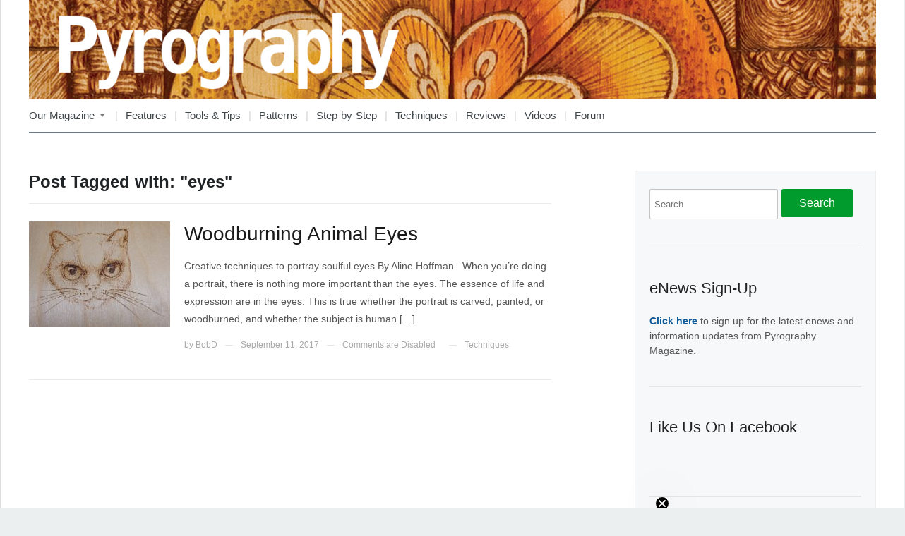

--- FILE ---
content_type: text/html; charset=UTF-8
request_url: https://pyrographyonline.com/tag/eyes/
body_size: 8157
content:
<!DOCTYPE html>
<html xmlns="http://www.w3.org/1999/xhtml" lang="en-US">
<head>
    <meta http-equiv="Content-Type" content="text/html; charset=UTF-8" />
    <meta http-equiv="X-UA-Compatible" content="IE=edge,chrome=1">
    <meta name="viewport" content="width=device-width, initial-scale=1.0">
<script async type="text/javascript" src="https://static.klaviyo.com/onsite/js/klaviyo.js?company_id=SdmNFm"></script>
    <link rel="pingback" href="https://pyrographyonline.com/xmlrpc.php" />

    <meta name='robots' content='index, follow, max-image-preview:large, max-snippet:-1, max-video-preview:-1' />
	<style>img:is([sizes="auto" i], [sizes^="auto," i]) { contain-intrinsic-size: 3000px 1500px }</style>
	
	<!-- This site is optimized with the Yoast SEO plugin v24.0 - https://yoast.com/wordpress/plugins/seo/ -->
	<title>eyes Archives - Pyrography Online</title>
	<link rel="canonical" href="https://pyrographyonline.com/tag/eyes/" />
	<meta property="og:locale" content="en_US" />
	<meta property="og:type" content="article" />
	<meta property="og:title" content="eyes Archives - Pyrography Online" />
	<meta property="og:url" content="https://pyrographyonline.com/tag/eyes/" />
	<meta property="og:site_name" content="Pyrography Online" />
	<meta name="twitter:card" content="summary_large_image" />
	<script type="application/ld+json" class="yoast-schema-graph">{"@context":"https://schema.org","@graph":[{"@type":"CollectionPage","@id":"https://pyrographyonline.com/tag/eyes/","url":"https://pyrographyonline.com/tag/eyes/","name":"eyes Archives - Pyrography Online","isPartOf":{"@id":"https://pyrographyonline.com/#website"},"primaryImageOfPage":{"@id":"https://pyrographyonline.com/tag/eyes/#primaryimage"},"image":{"@id":"https://pyrographyonline.com/tag/eyes/#primaryimage"},"thumbnailUrl":"https://pyrographyonline.com/wp-content/uploads/2017/09/WEB-Cats-Eyes-780.jpg","breadcrumb":{"@id":"https://pyrographyonline.com/tag/eyes/#breadcrumb"},"inLanguage":"en-US"},{"@type":"ImageObject","inLanguage":"en-US","@id":"https://pyrographyonline.com/tag/eyes/#primaryimage","url":"https://pyrographyonline.com/wp-content/uploads/2017/09/WEB-Cats-Eyes-780.jpg","contentUrl":"https://pyrographyonline.com/wp-content/uploads/2017/09/WEB-Cats-Eyes-780.jpg","width":780,"height":558},{"@type":"BreadcrumbList","@id":"https://pyrographyonline.com/tag/eyes/#breadcrumb","itemListElement":[{"@type":"ListItem","position":1,"name":"Home","item":"https://pyrographyonline.com/"},{"@type":"ListItem","position":2,"name":"eyes"}]},{"@type":"WebSite","@id":"https://pyrographyonline.com/#website","url":"https://pyrographyonline.com/","name":"Pyrography Online","description":"","potentialAction":[{"@type":"SearchAction","target":{"@type":"EntryPoint","urlTemplate":"https://pyrographyonline.com/?s={search_term_string}"},"query-input":{"@type":"PropertyValueSpecification","valueRequired":true,"valueName":"search_term_string"}}],"inLanguage":"en-US"}]}</script>
	<!-- / Yoast SEO plugin. -->


<link rel='dns-prefetch' href='//assets.pinterest.com' />
<link rel='dns-prefetch' href='//fonts.googleapis.com' />
<link rel="alternate" type="application/rss+xml" title="Pyrography Online &raquo; Feed" href="https://pyrographyonline.com/feed/" />
<link rel="alternate" type="application/rss+xml" title="Pyrography Online &raquo; Comments Feed" href="https://pyrographyonline.com/comments/feed/" />
<link rel="alternate" type="application/rss+xml" title="Pyrography Online &raquo; eyes Tag Feed" href="https://pyrographyonline.com/tag/eyes/feed/" />
<style id='classic-theme-styles-inline-css' type='text/css'>
/*! This file is auto-generated */
.wp-block-button__link{color:#fff;background-color:#32373c;border-radius:9999px;box-shadow:none;text-decoration:none;padding:calc(.667em + 2px) calc(1.333em + 2px);font-size:1.125em}.wp-block-file__button{background:#32373c;color:#fff;text-decoration:none}
</style>
<style id='global-styles-inline-css' type='text/css'>
:root{--wp--preset--aspect-ratio--square: 1;--wp--preset--aspect-ratio--4-3: 4/3;--wp--preset--aspect-ratio--3-4: 3/4;--wp--preset--aspect-ratio--3-2: 3/2;--wp--preset--aspect-ratio--2-3: 2/3;--wp--preset--aspect-ratio--16-9: 16/9;--wp--preset--aspect-ratio--9-16: 9/16;--wp--preset--color--black: #000000;--wp--preset--color--cyan-bluish-gray: #abb8c3;--wp--preset--color--white: #ffffff;--wp--preset--color--pale-pink: #f78da7;--wp--preset--color--vivid-red: #cf2e2e;--wp--preset--color--luminous-vivid-orange: #ff6900;--wp--preset--color--luminous-vivid-amber: #fcb900;--wp--preset--color--light-green-cyan: #7bdcb5;--wp--preset--color--vivid-green-cyan: #00d084;--wp--preset--color--pale-cyan-blue: #8ed1fc;--wp--preset--color--vivid-cyan-blue: #0693e3;--wp--preset--color--vivid-purple: #9b51e0;--wp--preset--gradient--vivid-cyan-blue-to-vivid-purple: linear-gradient(135deg,rgba(6,147,227,1) 0%,rgb(155,81,224) 100%);--wp--preset--gradient--light-green-cyan-to-vivid-green-cyan: linear-gradient(135deg,rgb(122,220,180) 0%,rgb(0,208,130) 100%);--wp--preset--gradient--luminous-vivid-amber-to-luminous-vivid-orange: linear-gradient(135deg,rgba(252,185,0,1) 0%,rgba(255,105,0,1) 100%);--wp--preset--gradient--luminous-vivid-orange-to-vivid-red: linear-gradient(135deg,rgba(255,105,0,1) 0%,rgb(207,46,46) 100%);--wp--preset--gradient--very-light-gray-to-cyan-bluish-gray: linear-gradient(135deg,rgb(238,238,238) 0%,rgb(169,184,195) 100%);--wp--preset--gradient--cool-to-warm-spectrum: linear-gradient(135deg,rgb(74,234,220) 0%,rgb(151,120,209) 20%,rgb(207,42,186) 40%,rgb(238,44,130) 60%,rgb(251,105,98) 80%,rgb(254,248,76) 100%);--wp--preset--gradient--blush-light-purple: linear-gradient(135deg,rgb(255,206,236) 0%,rgb(152,150,240) 100%);--wp--preset--gradient--blush-bordeaux: linear-gradient(135deg,rgb(254,205,165) 0%,rgb(254,45,45) 50%,rgb(107,0,62) 100%);--wp--preset--gradient--luminous-dusk: linear-gradient(135deg,rgb(255,203,112) 0%,rgb(199,81,192) 50%,rgb(65,88,208) 100%);--wp--preset--gradient--pale-ocean: linear-gradient(135deg,rgb(255,245,203) 0%,rgb(182,227,212) 50%,rgb(51,167,181) 100%);--wp--preset--gradient--electric-grass: linear-gradient(135deg,rgb(202,248,128) 0%,rgb(113,206,126) 100%);--wp--preset--gradient--midnight: linear-gradient(135deg,rgb(2,3,129) 0%,rgb(40,116,252) 100%);--wp--preset--font-size--small: 13px;--wp--preset--font-size--medium: 20px;--wp--preset--font-size--large: 36px;--wp--preset--font-size--x-large: 42px;--wp--preset--spacing--20: 0.44rem;--wp--preset--spacing--30: 0.67rem;--wp--preset--spacing--40: 1rem;--wp--preset--spacing--50: 1.5rem;--wp--preset--spacing--60: 2.25rem;--wp--preset--spacing--70: 3.38rem;--wp--preset--spacing--80: 5.06rem;--wp--preset--shadow--natural: 6px 6px 9px rgba(0, 0, 0, 0.2);--wp--preset--shadow--deep: 12px 12px 50px rgba(0, 0, 0, 0.4);--wp--preset--shadow--sharp: 6px 6px 0px rgba(0, 0, 0, 0.2);--wp--preset--shadow--outlined: 6px 6px 0px -3px rgba(255, 255, 255, 1), 6px 6px rgba(0, 0, 0, 1);--wp--preset--shadow--crisp: 6px 6px 0px rgba(0, 0, 0, 1);}:where(.is-layout-flex){gap: 0.5em;}:where(.is-layout-grid){gap: 0.5em;}body .is-layout-flex{display: flex;}.is-layout-flex{flex-wrap: wrap;align-items: center;}.is-layout-flex > :is(*, div){margin: 0;}body .is-layout-grid{display: grid;}.is-layout-grid > :is(*, div){margin: 0;}:where(.wp-block-columns.is-layout-flex){gap: 2em;}:where(.wp-block-columns.is-layout-grid){gap: 2em;}:where(.wp-block-post-template.is-layout-flex){gap: 1.25em;}:where(.wp-block-post-template.is-layout-grid){gap: 1.25em;}.has-black-color{color: var(--wp--preset--color--black) !important;}.has-cyan-bluish-gray-color{color: var(--wp--preset--color--cyan-bluish-gray) !important;}.has-white-color{color: var(--wp--preset--color--white) !important;}.has-pale-pink-color{color: var(--wp--preset--color--pale-pink) !important;}.has-vivid-red-color{color: var(--wp--preset--color--vivid-red) !important;}.has-luminous-vivid-orange-color{color: var(--wp--preset--color--luminous-vivid-orange) !important;}.has-luminous-vivid-amber-color{color: var(--wp--preset--color--luminous-vivid-amber) !important;}.has-light-green-cyan-color{color: var(--wp--preset--color--light-green-cyan) !important;}.has-vivid-green-cyan-color{color: var(--wp--preset--color--vivid-green-cyan) !important;}.has-pale-cyan-blue-color{color: var(--wp--preset--color--pale-cyan-blue) !important;}.has-vivid-cyan-blue-color{color: var(--wp--preset--color--vivid-cyan-blue) !important;}.has-vivid-purple-color{color: var(--wp--preset--color--vivid-purple) !important;}.has-black-background-color{background-color: var(--wp--preset--color--black) !important;}.has-cyan-bluish-gray-background-color{background-color: var(--wp--preset--color--cyan-bluish-gray) !important;}.has-white-background-color{background-color: var(--wp--preset--color--white) !important;}.has-pale-pink-background-color{background-color: var(--wp--preset--color--pale-pink) !important;}.has-vivid-red-background-color{background-color: var(--wp--preset--color--vivid-red) !important;}.has-luminous-vivid-orange-background-color{background-color: var(--wp--preset--color--luminous-vivid-orange) !important;}.has-luminous-vivid-amber-background-color{background-color: var(--wp--preset--color--luminous-vivid-amber) !important;}.has-light-green-cyan-background-color{background-color: var(--wp--preset--color--light-green-cyan) !important;}.has-vivid-green-cyan-background-color{background-color: var(--wp--preset--color--vivid-green-cyan) !important;}.has-pale-cyan-blue-background-color{background-color: var(--wp--preset--color--pale-cyan-blue) !important;}.has-vivid-cyan-blue-background-color{background-color: var(--wp--preset--color--vivid-cyan-blue) !important;}.has-vivid-purple-background-color{background-color: var(--wp--preset--color--vivid-purple) !important;}.has-black-border-color{border-color: var(--wp--preset--color--black) !important;}.has-cyan-bluish-gray-border-color{border-color: var(--wp--preset--color--cyan-bluish-gray) !important;}.has-white-border-color{border-color: var(--wp--preset--color--white) !important;}.has-pale-pink-border-color{border-color: var(--wp--preset--color--pale-pink) !important;}.has-vivid-red-border-color{border-color: var(--wp--preset--color--vivid-red) !important;}.has-luminous-vivid-orange-border-color{border-color: var(--wp--preset--color--luminous-vivid-orange) !important;}.has-luminous-vivid-amber-border-color{border-color: var(--wp--preset--color--luminous-vivid-amber) !important;}.has-light-green-cyan-border-color{border-color: var(--wp--preset--color--light-green-cyan) !important;}.has-vivid-green-cyan-border-color{border-color: var(--wp--preset--color--vivid-green-cyan) !important;}.has-pale-cyan-blue-border-color{border-color: var(--wp--preset--color--pale-cyan-blue) !important;}.has-vivid-cyan-blue-border-color{border-color: var(--wp--preset--color--vivid-cyan-blue) !important;}.has-vivid-purple-border-color{border-color: var(--wp--preset--color--vivid-purple) !important;}.has-vivid-cyan-blue-to-vivid-purple-gradient-background{background: var(--wp--preset--gradient--vivid-cyan-blue-to-vivid-purple) !important;}.has-light-green-cyan-to-vivid-green-cyan-gradient-background{background: var(--wp--preset--gradient--light-green-cyan-to-vivid-green-cyan) !important;}.has-luminous-vivid-amber-to-luminous-vivid-orange-gradient-background{background: var(--wp--preset--gradient--luminous-vivid-amber-to-luminous-vivid-orange) !important;}.has-luminous-vivid-orange-to-vivid-red-gradient-background{background: var(--wp--preset--gradient--luminous-vivid-orange-to-vivid-red) !important;}.has-very-light-gray-to-cyan-bluish-gray-gradient-background{background: var(--wp--preset--gradient--very-light-gray-to-cyan-bluish-gray) !important;}.has-cool-to-warm-spectrum-gradient-background{background: var(--wp--preset--gradient--cool-to-warm-spectrum) !important;}.has-blush-light-purple-gradient-background{background: var(--wp--preset--gradient--blush-light-purple) !important;}.has-blush-bordeaux-gradient-background{background: var(--wp--preset--gradient--blush-bordeaux) !important;}.has-luminous-dusk-gradient-background{background: var(--wp--preset--gradient--luminous-dusk) !important;}.has-pale-ocean-gradient-background{background: var(--wp--preset--gradient--pale-ocean) !important;}.has-electric-grass-gradient-background{background: var(--wp--preset--gradient--electric-grass) !important;}.has-midnight-gradient-background{background: var(--wp--preset--gradient--midnight) !important;}.has-small-font-size{font-size: var(--wp--preset--font-size--small) !important;}.has-medium-font-size{font-size: var(--wp--preset--font-size--medium) !important;}.has-large-font-size{font-size: var(--wp--preset--font-size--large) !important;}.has-x-large-font-size{font-size: var(--wp--preset--font-size--x-large) !important;}
:where(.wp-block-post-template.is-layout-flex){gap: 1.25em;}:where(.wp-block-post-template.is-layout-grid){gap: 1.25em;}
:where(.wp-block-columns.is-layout-flex){gap: 2em;}:where(.wp-block-columns.is-layout-grid){gap: 2em;}
:root :where(.wp-block-pullquote){font-size: 1.5em;line-height: 1.6;}
</style>
<link rel='stylesheet' id='wpo_min-header-0-css' href='https://pyrographyonline.com/wp-content/cache/wpo-minify/1736278689/assets/wpo-minify-header-1730585f.min.css' type='text/css' media='all' />
<script type="text/javascript" id="wpo_min-header-0-js-extra">
/* <![CDATA[ */
var vlpp_vars = {"prettyPhoto_rel":"wp-video-lightbox","animation_speed":"fast","slideshow":"5000","autoplay_slideshow":"false","opacity":"0.80","show_title":"true","allow_resize":"true","allow_expand":"true","default_width":"640","default_height":"480","counter_separator_label":"\/","theme":"pp_default","horizontal_padding":"20","hideflash":"false","wmode":"opaque","autoplay":"false","modal":"false","deeplinking":"false","overlay_gallery":"true","overlay_gallery_max":"30","keyboard_shortcuts":"true","ie6_fallback":"true"};
var _EPYT_ = {"ajaxurl":"https:\/\/pyrographyonline.com\/wp-admin\/admin-ajax.php","security":"17ede3990f","gallery_scrolloffset":"20","eppathtoscripts":"http:\/\/pyrographyonline.com\/wp-content\/plugins\/youtube-embed-plus\/scripts\/","eppath":"http:\/\/pyrographyonline.com\/wp-content\/plugins\/youtube-embed-plus\/","epresponsiveselector":"[\"iframe.__youtube_prefs_widget__\"]","epdovol":"1","version":"14.2.1.2","evselector":"iframe.__youtube_prefs__[src], iframe[src*=\"youtube.com\/embed\/\"], iframe[src*=\"youtube-nocookie.com\/embed\/\"]","ajax_compat":"","maxres_facade":"eager","ytapi_load":"light","pause_others":"","stopMobileBuffer":"1","facade_mode":"","not_live_on_channel":"","vi_active":"","vi_js_posttypes":[]};
/* ]]> */
</script>
<script type="text/javascript" src="https://pyrographyonline.com/wp-content/cache/wpo-minify/1736278689/assets/wpo-minify-header-de9b3469.min.js" id="wpo_min-header-0-js"></script>
<link rel="https://api.w.org/" href="https://pyrographyonline.com/wp-json/" /><link rel="alternate" title="JSON" type="application/json" href="https://pyrographyonline.com/wp-json/wp/v2/tags/33" /><link rel="EditURI" type="application/rsd+xml" title="RSD" href="https://pyrographyonline.com/xmlrpc.php?rsd" />
<meta name="generator" content="WordPress 6.7.4" />

<!-- This site is using AdRotate v5.13.6.1 to display their advertisements - https://ajdg.solutions/ -->
<!-- AdRotate CSS -->
<style type="text/css" media="screen">
	.g { margin:0px; padding:0px; overflow:hidden; line-height:1; zoom:1; }
	.g img { height:auto; }
	.g-col { position:relative; float:left; }
	.g-col:first-child { margin-left: 0; }
	.g-col:last-child { margin-right: 0; }
	@media only screen and (max-width: 480px) {
		.g-col, .g-dyn, .g-single { width:100%; margin-left:0; margin-right:0; }
	}
</style>
<!-- /AdRotate CSS -->

<script>
            WP_VIDEO_LIGHTBOX_VERSION="1.9.11";
            WP_VID_LIGHTBOX_URL="https://pyrographyonline.com/wp-content/plugins/wp-video-lightbox";
                        function wpvl_paramReplace(name, string, value) {
                // Find the param with regex
                // Grab the first character in the returned string (should be ? or &)
                // Replace our href string with our new value, passing on the name and delimeter

                var re = new RegExp("[\?&]" + name + "=([^&#]*)");
                var matches = re.exec(string);
                var newString;

                if (matches === null) {
                    // if there are no params, append the parameter
                    newString = string + '?' + name + '=' + value;
                } else {
                    var delimeter = matches[0].charAt(0);
                    newString = string.replace(re, delimeter + name + "=" + value);
                }
                return newString;
            }
            </script><!-- WPZOOM Theme / Framework -->
<meta name="generator" content="Prologue 1.0.4" />
<meta name="generator" content="WPZOOM Framework 1.9.19" />
<style type="text/css"></style>
<style>/* align thumbnails center */
.post-thumb {
  text-align: center; }

/* end block */
/* style instagram widget */
.instagram-pics {
  width: 100%;
  text-align: center; }

.instagram-pics li {
  display: inline-block;
  padding-right: 1%;
  padding-bottom: 1%;
  width: 45%;
  height: auto; }

.instagram-pics li img {
  width: 100%;
  height: 100%; }

/* end block */
@media (max-width: 549px) {
  /* make the banner scale more */
  #logo img {
    height: auto;
    width: 100%; }

  /* end block */
  /* made the slider shorter when the screen is small */
  .slides li {
    height: 500px; }

  /* end block */ }
@media (min-width: 550px) {
  /* make the banner scale */
  #logo {
    overflow-x: hidden;
    width: 100%; }

  #logo img {
    width: 1200px;
    height: 140px;
    max-width: none; }

  /* end block */ }
@media (min-width: 1280px) {
  /* make the logo flush with the top and side */
  #header {
    position: relative;
    top: -40px; }

  /* end block */
  /* fix miscellaneous formatting problems */
  .dropdown a {
    font-size: 15px;
    padding-left: 11px;
    padding-right: 11px; }

  #menu {
    margin-top: -40px;
    margin-bottom: 14px; }

  #carousel {
    padding-bottom: 250px; }

  .sub-menu > li a {
    padding-left: 15px !important; }

  /* end block */
  /* fix image sizes next to articles */
  .thumbnail {
    height: auto !important; }

  #recent-posts .post-thumb {
    height: 180px;
    overflow-y: hidden; }

  /* end block */
  /* change height of post images */
  #main > div:first-of-type.post-thumb {
    max-height: 415px;
    overflow-y: hidden;
    transition: all 0.5s; }

  #main > div:first-of-type.post-thumb:hover {
    max-height: 10000px; }

  /* end block */
  /* modify the way the top carousel displays images */
  .cover {
    height: 415px; }

  .featured {
    height: auto !important; }

  #slidenav > div > ul > li {
    height: 92px !important;
    overflow-y: hidden; }

  /* end block */
  div.inner-wrap {
    width: 1200px; }

  .wp-caption-text {
    font-size: 14px !important;
    color: #555 !important; } }

/*# sourceMappingURL=out.css.map */</style>
<!-- Global site tag (gtag.js) - Google Analytics -->
<script async src="https://www.googletagmanager.com/gtag/js?id=UA-930699-9"></script>
<script>
  window.dataLayer = window.dataLayer || [];
  function gtag(){dataLayer.push(arguments);}
  gtag('js', new Date());

  gtag('config', 'UA-930699-9');
</script>
<link rel="icon" href="https://pyrographyonline.com/wp-content/uploads/2016/06/cropped-header_bg-32x32.jpg" sizes="32x32" />
<link rel="icon" href="https://pyrographyonline.com/wp-content/uploads/2016/06/cropped-header_bg-192x192.jpg" sizes="192x192" />
<link rel="apple-touch-icon" href="https://pyrographyonline.com/wp-content/uploads/2016/06/cropped-header_bg-180x180.jpg" />
<meta name="msapplication-TileImage" content="https://pyrographyonline.com/wp-content/uploads/2016/06/cropped-header_bg-270x270.jpg" />
		<style type="text/css" id="wp-custom-css">
			.custom-button{
	
    display: inline-block;
    line-height: 1em;
    padding: 10px 20px;
    margin: 0 .6em 1.5em 0;
    text-align: center;
    border-radius: 3px;
    border: 1px solid transparent;
    color: #fff !important;
    font-weight: normal;
    text-decoration: none !important;
    -moz-transition: all .2s ease;
    -webkit-transition: all .2s ease;
    transition: all .2s ease;
}		</style>
		</head>
<body class="archive tag tag-eyes tag-33 do-etfw">

	<div class="inner-wrap">

		<header id="header">

			<div id="logo">
				
				<a href="https://pyrographyonline.com" title="">
											<img src="https://pyrographyonline.com/wp-content/uploads/2016/06/Pyro-Banner4.jpg" alt="Pyrography Online" />
									</a>

							</div><!-- / #logo -->

			

			
			<div class="clear"></div>


			<div id="menu">

				<a class="btn_menu" id="toggle" href="#"></a>

				<ul id="mainmenu" class="dropdown"><li id="menu-item-3704" class="menu-item menu-item-type-taxonomy menu-item-object-category menu-item-has-children menu-item-3704"><a href="https://pyrographyonline.com/category/our-magazine/">Our Magazine</a>
<ul class="sub-menu">
	<li id="menu-item-3705" class="menu-item menu-item-type-taxonomy menu-item-object-category menu-item-3705"><a href="https://pyrographyonline.com/category/our-magazine/current-issue/">Current Issue</a></li>
	<li id="menu-item-3725" class="menu-item menu-item-type-post_type menu-item-object-page menu-item-3725"><a href="https://pyrographyonline.com/editorial-information/">Editorial Information</a></li>
	<li id="menu-item-3724" class="menu-item menu-item-type-post_type menu-item-object-page menu-item-3724"><a href="https://pyrographyonline.com/advertising-media-kit/">Advertising Media Kit</a></li>
	<li id="menu-item-3723" class="menu-item menu-item-type-post_type menu-item-object-page menu-item-3723"><a href="https://pyrographyonline.com/about-us/">About Us</a></li>
	<li id="menu-item-3722" class="menu-item menu-item-type-post_type menu-item-object-page menu-item-3722"><a href="https://pyrographyonline.com/contact-us/">Contact Us</a></li>
</ul>
</li>
<li id="menu-item-3338" class="menu-item menu-item-type-taxonomy menu-item-object-category menu-item-3338"><a href="https://pyrographyonline.com/category/features/">Features</a></li>
<li id="menu-item-3343" class="menu-item menu-item-type-taxonomy menu-item-object-category menu-item-3343"><a href="https://pyrographyonline.com/category/tools-tips/">Tools &#038; Tips</a></li>
<li id="menu-item-3339" class="menu-item menu-item-type-taxonomy menu-item-object-category menu-item-3339"><a href="https://pyrographyonline.com/category/patterns/">Patterns</a></li>
<li id="menu-item-3341" class="menu-item menu-item-type-taxonomy menu-item-object-category menu-item-3341"><a href="https://pyrographyonline.com/category/step-by-step/">Step-by-Step</a></li>
<li id="menu-item-3342" class="menu-item menu-item-type-taxonomy menu-item-object-category menu-item-3342"><a href="https://pyrographyonline.com/category/techniques/">Techniques</a></li>
<li id="menu-item-3340" class="menu-item menu-item-type-taxonomy menu-item-object-category menu-item-3340"><a href="https://pyrographyonline.com/category/reviews/">Reviews</a></li>
<li id="menu-item-3344" class="menu-item menu-item-type-taxonomy menu-item-object-category menu-item-3344"><a href="https://pyrographyonline.com/category/videos/">Videos</a></li>
<li id="menu-item-3541" class="menu-item menu-item-type-custom menu-item-object-custom menu-item-3541"><a href="https://pyrographyonline.vbulletin.net/">Forum</a></li>
</ul>

 			 	
				<div class="clear"></div>

			</div><!-- /#menu -->
			<div class="clear"></div>
	
			

		</header>

		<div id="content">
<section id="main" role="main">

	<div class="archiveposts">
	
		<h1 class="archive_title"> 
			Post Tagged with: "eyes"
					</h1>
		
    
		
<div id="recent-posts" class="clearfix">
 
	<div id="post-3828" class="post-3828 post type-post status-publish format-standard has-post-thumbnail hentry category-techniques tag-animal tag-cat tag-eyes tag-wci79">

	 	<div class="post-thumb"><a href="https://pyrographyonline.com/woodburning-animal-eyes/" title="Woodburning Animal Eyes"><img src="https://pyrographyonline.com/wp-content/uploads/2017/09/WEB-Cats-Eyes-780-200x150.jpg" alt="Woodburning Animal Eyes" class="Thumbnail thumbnail loop " width="200" height="150" /></a></div> 		 
		<div class="post-content">	
			
			<h2><a href="https://pyrographyonline.com/woodburning-animal-eyes/" title="Permalink to Woodburning Animal Eyes" rel="bookmark">Woodburning Animal Eyes</a></h2>
 
 			<div class="entry">
				<p>Creative techniques to portray soulful eyes By Aline Hoffman &nbsp; When you’re doing a portrait, there is nothing more important than the eyes. The essence of life and expression are in the eyes. This is true whether the portrait is carved, painted, or woodburned, and whether the subject is human [&hellip;]</p>
				
			</div><!-- /.entry -->
			
			<div class="recent-meta">
				<span>by <a href="https://pyrographyonline.com/author/bobd/" title="Posts by BobD" rel="author">BobD</a></span> <span class="separator">&mdash;</span>				<span>September 11, 2017</span> <span class="separator">&mdash;</span>				<span><span>Comments are Disabled</span></span> <span class="separator">&mdash;</span>				<span><a href="https://pyrographyonline.com/category/techniques/" rel="category tag">Techniques</a></span>							</div><!-- /.post-meta -->	
  
		</div><!-- /.post-content -->
	
		<div class="clear"></div>

	</div><!-- #post-3828 -->

<div class="navigation"></div> </div>
	</div>
 			
</section><!-- /#main -->
	
<section id="sidebar">
	
		
 	<div id="search-2" class="widget widget_search"><form method="get" id="searchform" action="https://pyrographyonline.com/">
	<fieldset>
		<input type="text" name="s" id="s" placeholder="Search" /><input type="submit" id="searchsubmit" value="Search" />
	</fieldset>
</form><div class="clear"></div></div><div id="text-3" class="widget widget_text"><h3 class="title">eNews Sign-Up</h3>			<div class="textwidget"><b><a href="https://pyrographyonline.com/enews">Click here</a></b> to sign up for the latest enews and information updates from Pyrography Magazine.</div>
		<div class="clear"></div></div><div id="fbw_id-3" class="widget widget_fbw_id"><h3 class="title">Like Us On Facebook</h3><div class="fb_loader" style="text-align: center !important;"><img src="https://pyrographyonline.com/wp-content/plugins/facebook-pagelike-widget/loader.gif" alt="Facebook Pagelike Widget" /></div><div id="fb-root"></div>
        <div class="fb-page" data-href="https://www.facebook.com/pyromag/?ref=embed_page" data-width="300" data-height="150" data-small-header="false" data-adapt-container-width="true" data-hide-cover="false" data-show-facepile="false" hide_cta="false" data-tabs="messages" data-lazy="false"></div><div class="clear"></div></div>        <!-- A WordPress plugin developed by Milap Patel -->
    <div id="pw_profile_widget-4" class="widget widget_pw_profile_widget"><h3 class="title">Pinterest</h3><div class="pw-wrap pw-widget pw-profile-widget"><a data-pin-do="embedUser"href="http://www.pinterest.com/pyrographymag"data-pin-scale-width="80"data-pin-scale-height="320"data-pin-board-width="400"></a></div><div class="clear"></div></div><div id="text-2" class="widget widget_text"><h3 class="title">Instagram</h3>			<div class="textwidget"><p>#pyrographymagazine</p>
</div>
		<div class="clear"></div></div> 	
 	
</section> 
<div class="clear"></div> 

	</div>

	
	<div id="footer">

		<div class="widget-area">

			<div class="column">

				
			</div><!-- / .column -->

			<div class="column">

				
			</div><!-- / .column -->

			<div class="column last">

				
			</div><!-- / .column -->

   			<div class="clear"></div>
        </div><!-- /.widget-area-->
        <div class="clear"></div>

        <div class="copyright">
			<div class="left">
				Copyright &copy; 2026 Pyrography Online. All Rights Reserved.
			</div>

			<div class="right">
				<p class="wpzoom">Designed by <a href="http://www.wpzoom.com" target="_blank" title="Premium WordPress Themes">WPZOOM</a> </p>
			</div>

			<div class="clear"></div>

		</div><!-- /.copyright -->

    </div>

</div><!-- /.wrap -->




<script type="text/javascript">
jQuery(document).ready(function($) {

	
	jQuery('input, textarea').placeholder();

});
</script>
<script type="text/javascript">
	var trackcmp_email = '';
	var trackcmp = document.createElement("script");
	trackcmp.async = true;
	trackcmp.type = 'text/javascript';
	trackcmp.src = '//trackcmp.net/visit?actid=609430816&e='+encodeURIComponent(trackcmp_email)+'&r='+encodeURIComponent(document.referrer)+'&u='+encodeURIComponent(window.location.href);
	var trackcmp_s = document.getElementsByTagName("script");
	if (trackcmp_s.length) {
		trackcmp_s[0].parentNode.appendChild(trackcmp);
	} else {
		var trackcmp_h = document.getElementsByTagName("head");
		trackcmp_h.length && trackcmp_h[0].appendChild(trackcmp);
	}
</script>

<script>
    if(screen.width < 550) {
        var image = document.getElementById("logo").children[0].children[0];
        image.src = "https://woodcarvingillustrated.com/scrollsawer/wp-content/uploads/sites/2/2017/05/sswbanner-500.png";
    }
</script>
<script type="text/javascript" id="wpo_min-footer-0-js-extra">
/* <![CDATA[ */
var click_object = {"ajax_url":"https:\/\/pyrographyonline.com\/wp-admin\/admin-ajax.php"};
/* ]]> */
</script>
<script type="text/javascript" src="https://pyrographyonline.com/wp-content/cache/wpo-minify/1736278689/assets/wpo-minify-footer-1fa91163.min.js" id="wpo_min-footer-0-js"></script>
<script type="text/javascript" src="https://pyrographyonline.com/wp-content/cache/wpo-minify/1736278689/assets/wpo-minify-footer-427b19fb.min.js" id="wpo_min-footer-1-js"></script>
<script type="text/javascript" src="//assets.pinterest.com/js/pinit.js" id="pinterest-pinit-js-js"></script>
<script type="text/javascript" src="https://pyrographyonline.com/wp-content/cache/wpo-minify/1736278689/assets/wpo-minify-footer-f8770e3a.min.js" id="wpo_min-footer-3-js"></script>
<script type="text/javascript" src="https://connect.facebook.net/en_US/sdk.js#xfbml=1&amp;version=v18.0" id="scfbexternalscript-js"></script>

</body>
</html> 
<!-- Cached by WP-Optimize (gzip) - https://getwpo.com - Last modified: January 21, 2026 9:05 pm (UTC:0) -->
